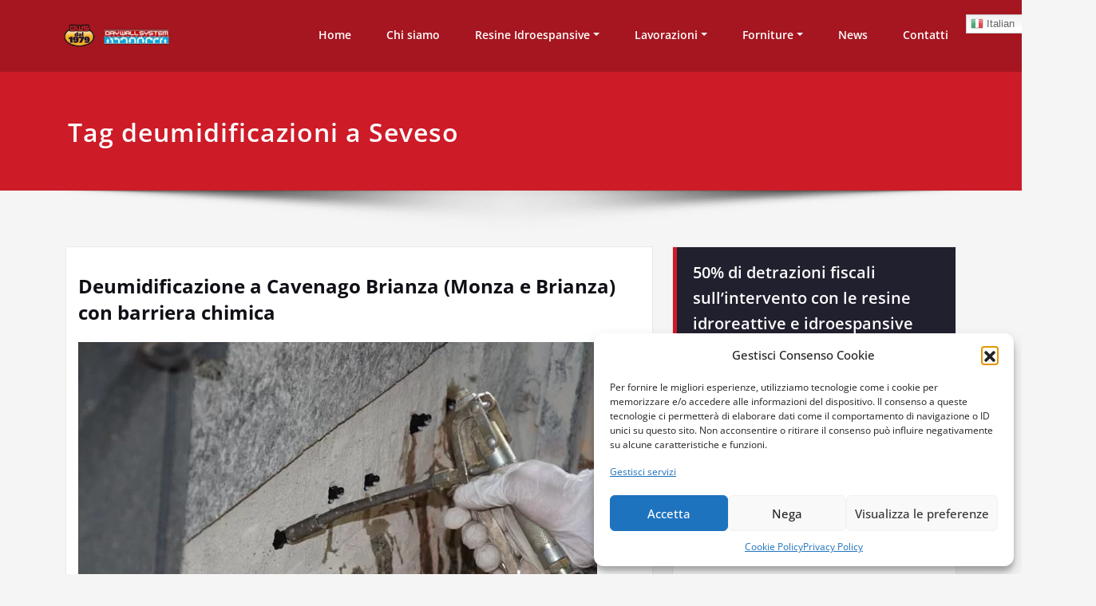

--- FILE ---
content_type: text/html; charset=UTF-8
request_url: https://resineidroespansive.com/tag/deumidificazioni-a-seveso/
body_size: 18054
content:
<!DOCTYPE html>
<html lang="it-IT">
<head>	
	<meta charset="UTF-8">
    <meta name="viewport" content="width=device-width, initial-scale=1">
    <meta http-equiv="x-ua-compatible" content="ie=edge">
	
	

<meta name='robots' content='index, follow, max-image-preview:large, max-snippet:-1, max-video-preview:-1' />
	
	
	<!-- This site is optimized with the Yoast SEO plugin v26.1 - https://yoast.com/wordpress/plugins/seo/ -->
	<link media="all" href="https://resineidroespansive.com/wp-content/cache/autoptimize/css/autoptimize_5542939873e4194979349600513b1037.css" rel="stylesheet"><title>deumidificazioni a Seveso Archivi - Resine idroreattive e idroespansive</title>
	<link rel="canonical" href="https://resineidroespansive.com/tag/deumidificazioni-a-seveso/" />
	<meta property="og:locale" content="it_IT" />
	<meta property="og:type" content="article" />
	<meta property="og:title" content="deumidificazioni a Seveso Archivi - Resine idroreattive e idroespansive" />
	<meta property="og:url" content="https://resineidroespansive.com/tag/deumidificazioni-a-seveso/" />
	<meta property="og:site_name" content="Resine idroreattive e idroespansive" />
	<meta property="og:image" content="https://resineidroespansive.com/wp-content/uploads/2018/07/FOTO-COPERTINA-VERDE-VER2.jpg" />
	<meta property="og:image:width" content="1391" />
	<meta property="og:image:height" content="837" />
	<meta property="og:image:type" content="image/jpeg" />
	<meta name="twitter:card" content="summary_large_image" />
	<meta name="twitter:site" content="@DrySrl" />
	<script type="application/ld+json" class="yoast-schema-graph">{"@context":"https://schema.org","@graph":[{"@type":"CollectionPage","@id":"https://resineidroespansive.com/tag/deumidificazioni-a-seveso/","url":"https://resineidroespansive.com/tag/deumidificazioni-a-seveso/","name":"deumidificazioni a Seveso Archivi - Resine idroreattive e idroespansive","isPartOf":{"@id":"https://resineidroespansive.com/#website"},"primaryImageOfPage":{"@id":"https://resineidroespansive.com/tag/deumidificazioni-a-seveso/#primaryimage"},"image":{"@id":"https://resineidroespansive.com/tag/deumidificazioni-a-seveso/#primaryimage"},"thumbnailUrl":"https://resineidroespansive.com/wp-content/uploads/2020/06/Deumidificazione-a-Cavenago-Brianza-Monza-e-Brianza.jpg","breadcrumb":{"@id":"https://resineidroespansive.com/tag/deumidificazioni-a-seveso/#breadcrumb"},"inLanguage":"it-IT"},{"@type":"ImageObject","inLanguage":"it-IT","@id":"https://resineidroespansive.com/tag/deumidificazioni-a-seveso/#primaryimage","url":"https://resineidroespansive.com/wp-content/uploads/2020/06/Deumidificazione-a-Cavenago-Brianza-Monza-e-Brianza.jpg","contentUrl":"https://resineidroespansive.com/wp-content/uploads/2020/06/Deumidificazione-a-Cavenago-Brianza-Monza-e-Brianza.jpg","width":650,"height":392,"caption":"Deumidificazione a Cavenago Brianza - Monza e Brianza"},{"@type":"BreadcrumbList","@id":"https://resineidroespansive.com/tag/deumidificazioni-a-seveso/#breadcrumb","itemListElement":[{"@type":"ListItem","position":1,"name":"Home","item":"https://resineidroespansive.com/"},{"@type":"ListItem","position":2,"name":"deumidificazioni a Seveso"}]},{"@type":"WebSite","@id":"https://resineidroespansive.com/#website","url":"https://resineidroespansive.com/","name":"Resine idroreattive e idroespansive","description":"Interventi a Milano, provincia e in tutta la Lombardia","publisher":{"@id":"https://resineidroespansive.com/#organization"},"alternateName":"Iniezioni per impermeabilizzare","potentialAction":[{"@type":"SearchAction","target":{"@type":"EntryPoint","urlTemplate":"https://resineidroespansive.com/?s={search_term_string}"},"query-input":{"@type":"PropertyValueSpecification","valueRequired":true,"valueName":"search_term_string"}}],"inLanguage":"it-IT"},{"@type":"Organization","@id":"https://resineidroespansive.com/#organization","name":"Dws Srl - Drywallsystem Lombardia (Filiale MIlano)","alternateName":"Dry Wall System","url":"https://resineidroespansive.com/","logo":{"@type":"ImageObject","inLanguage":"it-IT","@id":"https://resineidroespansive.com/#/schema/logo/image/","url":"https://resineidroespansive.com/wp-content/uploads/2023/03/LOGO-IN-ALTA-bassa.png","contentUrl":"https://resineidroespansive.com/wp-content/uploads/2023/03/LOGO-IN-ALTA-bassa.png","width":350,"height":83,"caption":"Dws Srl - Drywallsystem Lombardia (Filiale MIlano)"},"image":{"@id":"https://resineidroespansive.com/#/schema/logo/image/"},"sameAs":["https://www.facebook.com/drywallsystem1979","https://x.com/DrySrl","https://www.linkedin.com/company/dry-wall-system-srl/","https://www.youtube.com/channel/UCmNfkpRYxEQh-X6d00UG2sw","https://www.instagram.com/dry_wall_system/","https://www.tiktok.com/@drywallsystem"]}]}</script>
	<!-- / Yoast SEO plugin. -->


<link rel="alternate" type="application/rss+xml" title="Resine idroreattive e idroespansive &raquo; Feed" href="https://resineidroespansive.com/feed/" />
<link rel="alternate" type="application/rss+xml" title="Resine idroreattive e idroespansive &raquo; deumidificazioni a Seveso Feed del tag" href="https://resineidroespansive.com/tag/deumidificazioni-a-seveso/feed/" />
		<!-- This site uses the Google Analytics by ExactMetrics plugin v8.8.0 - Using Analytics tracking - https://www.exactmetrics.com/ -->
							<script data-service="google-analytics" data-category="statistics" data-cmplz-src="//www.googletagmanager.com/gtag/js?id=G-N1C98S7QZJ"  data-cfasync="false" data-wpfc-render="false" type="text/plain" async></script>
			<script data-cfasync="false" data-wpfc-render="false" type="text/javascript">
				var em_version = '8.8.0';
				var em_track_user = true;
				var em_no_track_reason = '';
								var ExactMetricsDefaultLocations = {"page_location":"https:\/\/resineidroespansive.com\/tag\/deumidificazioni-a-seveso\/"};
								if ( typeof ExactMetricsPrivacyGuardFilter === 'function' ) {
					var ExactMetricsLocations = (typeof ExactMetricsExcludeQuery === 'object') ? ExactMetricsPrivacyGuardFilter( ExactMetricsExcludeQuery ) : ExactMetricsPrivacyGuardFilter( ExactMetricsDefaultLocations );
				} else {
					var ExactMetricsLocations = (typeof ExactMetricsExcludeQuery === 'object') ? ExactMetricsExcludeQuery : ExactMetricsDefaultLocations;
				}

								var disableStrs = [
										'ga-disable-G-N1C98S7QZJ',
									];

				/* Function to detect opted out users */
				function __gtagTrackerIsOptedOut() {
					for (var index = 0; index < disableStrs.length; index++) {
						if (document.cookie.indexOf(disableStrs[index] + '=true') > -1) {
							return true;
						}
					}

					return false;
				}

				/* Disable tracking if the opt-out cookie exists. */
				if (__gtagTrackerIsOptedOut()) {
					for (var index = 0; index < disableStrs.length; index++) {
						window[disableStrs[index]] = true;
					}
				}

				/* Opt-out function */
				function __gtagTrackerOptout() {
					for (var index = 0; index < disableStrs.length; index++) {
						document.cookie = disableStrs[index] + '=true; expires=Thu, 31 Dec 2099 23:59:59 UTC; path=/';
						window[disableStrs[index]] = true;
					}
				}

				if ('undefined' === typeof gaOptout) {
					function gaOptout() {
						__gtagTrackerOptout();
					}
				}
								window.dataLayer = window.dataLayer || [];

				window.ExactMetricsDualTracker = {
					helpers: {},
					trackers: {},
				};
				if (em_track_user) {
					function __gtagDataLayer() {
						dataLayer.push(arguments);
					}

					function __gtagTracker(type, name, parameters) {
						if (!parameters) {
							parameters = {};
						}

						if (parameters.send_to) {
							__gtagDataLayer.apply(null, arguments);
							return;
						}

						if (type === 'event') {
														parameters.send_to = exactmetrics_frontend.v4_id;
							var hookName = name;
							if (typeof parameters['event_category'] !== 'undefined') {
								hookName = parameters['event_category'] + ':' + name;
							}

							if (typeof ExactMetricsDualTracker.trackers[hookName] !== 'undefined') {
								ExactMetricsDualTracker.trackers[hookName](parameters);
							} else {
								__gtagDataLayer('event', name, parameters);
							}
							
						} else {
							__gtagDataLayer.apply(null, arguments);
						}
					}

					__gtagTracker('js', new Date());
					__gtagTracker('set', {
						'developer_id.dNDMyYj': true,
											});
					if ( ExactMetricsLocations.page_location ) {
						__gtagTracker('set', ExactMetricsLocations);
					}
										__gtagTracker('config', 'G-N1C98S7QZJ', {"forceSSL":"true","anonymize_ip":"true"} );
										window.gtag = __gtagTracker;										(function () {
						/* https://developers.google.com/analytics/devguides/collection/analyticsjs/ */
						/* ga and __gaTracker compatibility shim. */
						var noopfn = function () {
							return null;
						};
						var newtracker = function () {
							return new Tracker();
						};
						var Tracker = function () {
							return null;
						};
						var p = Tracker.prototype;
						p.get = noopfn;
						p.set = noopfn;
						p.send = function () {
							var args = Array.prototype.slice.call(arguments);
							args.unshift('send');
							__gaTracker.apply(null, args);
						};
						var __gaTracker = function () {
							var len = arguments.length;
							if (len === 0) {
								return;
							}
							var f = arguments[len - 1];
							if (typeof f !== 'object' || f === null || typeof f.hitCallback !== 'function') {
								if ('send' === arguments[0]) {
									var hitConverted, hitObject = false, action;
									if ('event' === arguments[1]) {
										if ('undefined' !== typeof arguments[3]) {
											hitObject = {
												'eventAction': arguments[3],
												'eventCategory': arguments[2],
												'eventLabel': arguments[4],
												'value': arguments[5] ? arguments[5] : 1,
											}
										}
									}
									if ('pageview' === arguments[1]) {
										if ('undefined' !== typeof arguments[2]) {
											hitObject = {
												'eventAction': 'page_view',
												'page_path': arguments[2],
											}
										}
									}
									if (typeof arguments[2] === 'object') {
										hitObject = arguments[2];
									}
									if (typeof arguments[5] === 'object') {
										Object.assign(hitObject, arguments[5]);
									}
									if ('undefined' !== typeof arguments[1].hitType) {
										hitObject = arguments[1];
										if ('pageview' === hitObject.hitType) {
											hitObject.eventAction = 'page_view';
										}
									}
									if (hitObject) {
										action = 'timing' === arguments[1].hitType ? 'timing_complete' : hitObject.eventAction;
										hitConverted = mapArgs(hitObject);
										__gtagTracker('event', action, hitConverted);
									}
								}
								return;
							}

							function mapArgs(args) {
								var arg, hit = {};
								var gaMap = {
									'eventCategory': 'event_category',
									'eventAction': 'event_action',
									'eventLabel': 'event_label',
									'eventValue': 'event_value',
									'nonInteraction': 'non_interaction',
									'timingCategory': 'event_category',
									'timingVar': 'name',
									'timingValue': 'value',
									'timingLabel': 'event_label',
									'page': 'page_path',
									'location': 'page_location',
									'title': 'page_title',
									'referrer' : 'page_referrer',
								};
								for (arg in args) {
																		if (!(!args.hasOwnProperty(arg) || !gaMap.hasOwnProperty(arg))) {
										hit[gaMap[arg]] = args[arg];
									} else {
										hit[arg] = args[arg];
									}
								}
								return hit;
							}

							try {
								f.hitCallback();
							} catch (ex) {
							}
						};
						__gaTracker.create = newtracker;
						__gaTracker.getByName = newtracker;
						__gaTracker.getAll = function () {
							return [];
						};
						__gaTracker.remove = noopfn;
						__gaTracker.loaded = true;
						window['__gaTracker'] = __gaTracker;
					})();
									} else {
										console.log("");
					(function () {
						function __gtagTracker() {
							return null;
						}

						window['__gtagTracker'] = __gtagTracker;
						window['gtag'] = __gtagTracker;
					})();
									}
			</script>
			
							<!-- / Google Analytics by ExactMetrics -->
		<script type="text/javascript">
/* <![CDATA[ */
window._wpemojiSettings = {"baseUrl":"https:\/\/s.w.org\/images\/core\/emoji\/16.0.1\/72x72\/","ext":".png","svgUrl":"https:\/\/s.w.org\/images\/core\/emoji\/16.0.1\/svg\/","svgExt":".svg","source":{"concatemoji":"https:\/\/resineidroespansive.com\/wp-includes\/js\/wp-emoji-release.min.js?ver=6.8.3"}};
/*! This file is auto-generated */
!function(s,n){var o,i,e;function c(e){try{var t={supportTests:e,timestamp:(new Date).valueOf()};sessionStorage.setItem(o,JSON.stringify(t))}catch(e){}}function p(e,t,n){e.clearRect(0,0,e.canvas.width,e.canvas.height),e.fillText(t,0,0);var t=new Uint32Array(e.getImageData(0,0,e.canvas.width,e.canvas.height).data),a=(e.clearRect(0,0,e.canvas.width,e.canvas.height),e.fillText(n,0,0),new Uint32Array(e.getImageData(0,0,e.canvas.width,e.canvas.height).data));return t.every(function(e,t){return e===a[t]})}function u(e,t){e.clearRect(0,0,e.canvas.width,e.canvas.height),e.fillText(t,0,0);for(var n=e.getImageData(16,16,1,1),a=0;a<n.data.length;a++)if(0!==n.data[a])return!1;return!0}function f(e,t,n,a){switch(t){case"flag":return n(e,"\ud83c\udff3\ufe0f\u200d\u26a7\ufe0f","\ud83c\udff3\ufe0f\u200b\u26a7\ufe0f")?!1:!n(e,"\ud83c\udde8\ud83c\uddf6","\ud83c\udde8\u200b\ud83c\uddf6")&&!n(e,"\ud83c\udff4\udb40\udc67\udb40\udc62\udb40\udc65\udb40\udc6e\udb40\udc67\udb40\udc7f","\ud83c\udff4\u200b\udb40\udc67\u200b\udb40\udc62\u200b\udb40\udc65\u200b\udb40\udc6e\u200b\udb40\udc67\u200b\udb40\udc7f");case"emoji":return!a(e,"\ud83e\udedf")}return!1}function g(e,t,n,a){var r="undefined"!=typeof WorkerGlobalScope&&self instanceof WorkerGlobalScope?new OffscreenCanvas(300,150):s.createElement("canvas"),o=r.getContext("2d",{willReadFrequently:!0}),i=(o.textBaseline="top",o.font="600 32px Arial",{});return e.forEach(function(e){i[e]=t(o,e,n,a)}),i}function t(e){var t=s.createElement("script");t.src=e,t.defer=!0,s.head.appendChild(t)}"undefined"!=typeof Promise&&(o="wpEmojiSettingsSupports",i=["flag","emoji"],n.supports={everything:!0,everythingExceptFlag:!0},e=new Promise(function(e){s.addEventListener("DOMContentLoaded",e,{once:!0})}),new Promise(function(t){var n=function(){try{var e=JSON.parse(sessionStorage.getItem(o));if("object"==typeof e&&"number"==typeof e.timestamp&&(new Date).valueOf()<e.timestamp+604800&&"object"==typeof e.supportTests)return e.supportTests}catch(e){}return null}();if(!n){if("undefined"!=typeof Worker&&"undefined"!=typeof OffscreenCanvas&&"undefined"!=typeof URL&&URL.createObjectURL&&"undefined"!=typeof Blob)try{var e="postMessage("+g.toString()+"("+[JSON.stringify(i),f.toString(),p.toString(),u.toString()].join(",")+"));",a=new Blob([e],{type:"text/javascript"}),r=new Worker(URL.createObjectURL(a),{name:"wpTestEmojiSupports"});return void(r.onmessage=function(e){c(n=e.data),r.terminate(),t(n)})}catch(e){}c(n=g(i,f,p,u))}t(n)}).then(function(e){for(var t in e)n.supports[t]=e[t],n.supports.everything=n.supports.everything&&n.supports[t],"flag"!==t&&(n.supports.everythingExceptFlag=n.supports.everythingExceptFlag&&n.supports[t]);n.supports.everythingExceptFlag=n.supports.everythingExceptFlag&&!n.supports.flag,n.DOMReady=!1,n.readyCallback=function(){n.DOMReady=!0}}).then(function(){return e}).then(function(){var e;n.supports.everything||(n.readyCallback(),(e=n.source||{}).concatemoji?t(e.concatemoji):e.wpemoji&&e.twemoji&&(t(e.twemoji),t(e.wpemoji)))}))}((window,document),window._wpemojiSettings);
/* ]]> */
</script>


















<link rel='stylesheet' id='dashicons-css' href='https://resineidroespansive.com/wp-includes/css/dashicons.min.css?ver=6.8.3' type='text/css' media='all' />





<link rel='preload' as='font'  id='wpzoom-social-icons-font-academicons-woff2-css' href='https://resineidroespansive.com/wp-content/plugins/social-icons-widget-by-wpzoom/assets/font/academicons.woff2?v=1.9.2'  type='font/woff2' crossorigin />
<link rel='preload' as='font'  id='wpzoom-social-icons-font-fontawesome-3-woff2-css' href='https://resineidroespansive.com/wp-content/plugins/social-icons-widget-by-wpzoom/assets/font/fontawesome-webfont.woff2?v=4.7.0'  type='font/woff2' crossorigin />
<link rel='preload' as='font'  id='wpzoom-social-icons-font-genericons-woff-css' href='https://resineidroespansive.com/wp-content/plugins/social-icons-widget-by-wpzoom/assets/font/Genericons.woff'  type='font/woff' crossorigin />
<link rel='preload' as='font'  id='wpzoom-social-icons-font-socicon-woff2-css' href='https://resineidroespansive.com/wp-content/plugins/social-icons-widget-by-wpzoom/assets/font/socicon.woff2?v=4.5.1'  type='font/woff2' crossorigin />

<script data-cfasync="false" data-wpfc-render="false" type="text/javascript" id='exactmetrics-frontend-script-js-extra'>/* <![CDATA[ */
var exactmetrics_frontend = {"js_events_tracking":"true","download_extensions":"zip,mp3,mpeg,pdf,docx,pptx,xlsx,rar","inbound_paths":"[{\"path\":\"\\\/go\\\/\",\"label\":\"affiliate\"},{\"path\":\"\\\/recommend\\\/\",\"label\":\"affiliate\"}]","home_url":"https:\/\/resineidroespansive.com","hash_tracking":"false","v4_id":"G-N1C98S7QZJ"};/* ]]> */
</script>
<script type="text/javascript" src="https://resineidroespansive.com/wp-includes/js/jquery/jquery.min.js?ver=3.7.1" id="jquery-core-js"></script>


<script type="text/javascript" id="spicepress-menu-js-js-extra">
/* <![CDATA[ */
var breakpoint_settings = {"menu_breakpoint":"200"};
/* ]]> */
</script>


<link rel="https://api.w.org/" href="https://resineidroespansive.com/wp-json/" /><link rel="alternate" title="JSON" type="application/json" href="https://resineidroespansive.com/wp-json/wp/v2/tags/1038" /><link rel="EditURI" type="application/rsd+xml" title="RSD" href="https://resineidroespansive.com/xmlrpc.php?rsd" />
		<!-- Custom Logo: hide header text -->
		
		<script type="text/javascript">
(function(url){
	if(/(?:Chrome\/26\.0\.1410\.63 Safari\/537\.31|WordfenceTestMonBot)/.test(navigator.userAgent)){ return; }
	var addEvent = function(evt, handler) {
		if (window.addEventListener) {
			document.addEventListener(evt, handler, false);
		} else if (window.attachEvent) {
			document.attachEvent('on' + evt, handler);
		}
	};
	var removeEvent = function(evt, handler) {
		if (window.removeEventListener) {
			document.removeEventListener(evt, handler, false);
		} else if (window.detachEvent) {
			document.detachEvent('on' + evt, handler);
		}
	};
	var evts = 'contextmenu dblclick drag dragend dragenter dragleave dragover dragstart drop keydown keypress keyup mousedown mousemove mouseout mouseover mouseup mousewheel scroll'.split(' ');
	var logHuman = function() {
		if (window.wfLogHumanRan) { return; }
		window.wfLogHumanRan = true;
		var wfscr = document.createElement('script');
		wfscr.type = 'text/javascript';
		wfscr.async = true;
		wfscr.src = url + '&r=' + Math.random();
		(document.getElementsByTagName('head')[0]||document.getElementsByTagName('body')[0]).appendChild(wfscr);
		for (var i = 0; i < evts.length; i++) {
			removeEvent(evts[i], logHuman);
		}
	};
	for (var i = 0; i < evts.length; i++) {
		addEvent(evts[i], logHuman);
	}
})('//resineidroespansive.com/?wordfence_lh=1&hid=538A46D8596286DA84CF76082FBEE142');
</script>			
<meta name="generator" content="Elementor 3.32.4; features: additional_custom_breakpoints; settings: css_print_method-external, google_font-enabled, font_display-auto">
			
			<link rel="icon" href="https://resineidroespansive.com/wp-content/uploads/2018/07/cropped-LOGO-32x32.jpg" sizes="32x32" />
<link rel="icon" href="https://resineidroespansive.com/wp-content/uploads/2018/07/cropped-LOGO-192x192.jpg" sizes="192x192" />
<link rel="apple-touch-icon" href="https://resineidroespansive.com/wp-content/uploads/2018/07/cropped-LOGO-180x180.jpg" />
<meta name="msapplication-TileImage" content="https://resineidroespansive.com/wp-content/uploads/2018/07/cropped-LOGO-270x270.jpg" />
</head>
<body data-cmplz=2 class="archive tag tag-deumidificazioni-a-seveso tag-1038 wp-custom-logo wp-theme-spicepress wp-child-theme-certify wide certify elementor-default elementor-kit-1015" >
<div id="wrapper">
	<a class="skip-link spicepress-screen-reader" href="#content">Skip to content</a>
<header class="header-overlapped">
<nav class="navbar-overlapped navbar navbar-custom navbar-expand-lg navigation" role="navigation">
	<div class="container-fluid p-l-r-0">
			<!-- Brand and toggle get grouped for better mobile display -->
		<div class="navbar-header">
			<a href="https://resineidroespansive.com/" class="navbar-brand " rel="home"><img width="210" height="46" src="https://resineidroespansive.com/wp-content/uploads/2018/07/cropped-LOGHI-2.png" class="custom-logo" alt="Resine idroreattive e idroespansive" decoding="async" /></a>			<div class="site-branding-text">
				<h1 class="site-title"><a href="https://resineidroespansive.com/" rel="home">Resine idroreattive e idroespansive</a></h1>
									<p class="site-description">Interventi a Milano, provincia e in tutta la Lombardia</p>
							</div>
			<button class="navbar-toggler" type="button" data-bs-toggle="collapse" data-bs-target="#custom-collapse" aria-controls="navbarSupportedContent" aria-expanded="false" aria-label="Toggle navigation">
                 <span class="navbar-toggler-icon"></span>
            </button>
		</div>
		
		
	
		<!-- Collect the nav links, forms, and other content for toggling -->
		
		<div class="collapse navbar-collapse" id="custom-collapse">
						<ul id="menu-home" class="nav navbar-nav navbar-right"><li id="menu-item-10" class="menu-item menu-item-type-custom menu-item-object-custom menu-item-home menu-item-10"><a href="https://resineidroespansive.com">Home</a></li>
<li id="menu-item-38" class="menu-item menu-item-type-post_type menu-item-object-page menu-item-38"><a href="https://resineidroespansive.com/about/">Chi siamo</a></li>
<li id="menu-item-101" class="menu-item menu-item-type-post_type menu-item-object-page menu-item-has-children menu-item-101"><a href="https://resineidroespansive.com/resine/">Resine Idroespansive<b class="caret"></b></a>
<ul class="dropdown-menu">
	<li id="menu-item-105" class="menu-item menu-item-type-post_type menu-item-object-page menu-item-105"><a href="https://resineidroespansive.com/dfs-5000-green/">DFS 5000 GREEN</a></li>
	<li id="menu-item-582" class="menu-item menu-item-type-post_type menu-item-object-page menu-item-582"><a href="https://resineidroespansive.com/kat-5000-green-catalizzatore-per-resina-poliuretanica-idroespansiva/">KAT 5000 GREEN</a></li>
	<li id="menu-item-108" class="menu-item menu-item-type-post_type menu-item-object-page menu-item-108"><a href="https://resineidroespansive.com/dfs-330-lv/">DFS 330 LV</a></li>
	<li id="menu-item-1168" class="menu-item menu-item-type-post_type menu-item-object-page menu-item-1168"><a href="https://resineidroespansive.com/dws-5000-superflex/">Dws 5000 Superflex</a></li>
</ul>
</li>
<li id="menu-item-46" class="menu-item menu-item-type-post_type menu-item-object-page menu-item-has-children menu-item-46"><a href="https://resineidroespansive.com/lavorazioni/">Lavorazioni<b class="caret"></b></a>
<ul class="dropdown-menu">
	<li id="menu-item-1301" class="menu-item menu-item-type-post_type menu-item-object-page menu-item-1301"><a href="https://resineidroespansive.com/installazione-del-vmc-ventilazione-meccanica-controllata-con-recupero-di-calore/">VMC (ventilazione meccanica controllata con recupero di calore)</a></li>
	<li id="menu-item-1246" class="menu-item menu-item-type-post_type menu-item-object-page menu-item-1246"><a href="https://resineidroespansive.com/ricerca-perdite-dacqua-con-termografia-e-gas-tracciante/">Ricerca perdite d’acqua con termografia e gas tracciante</a></li>
	<li id="menu-item-374" class="menu-item menu-item-type-post_type menu-item-object-page menu-item-374"><a href="https://resineidroespansive.com/deumidificazione-muri/">Deumidificazione muri</a></li>
	<li id="menu-item-381" class="menu-item menu-item-type-post_type menu-item-object-page menu-item-381"><a href="https://resineidroespansive.com/impermeabilizzazioni-superfici/">Impermeabilizzazioni superfici</a></li>
	<li id="menu-item-385" class="menu-item menu-item-type-post_type menu-item-object-page menu-item-385"><a href="https://resineidroespansive.com/manutenzione-coperture-tetto/">Manutenzione coperture (tetto)</a></li>
	<li id="menu-item-387" class="menu-item menu-item-type-post_type menu-item-object-page menu-item-387"><a href="https://resineidroespansive.com/drone/">Drone</a></li>
	<li id="menu-item-635" class="menu-item menu-item-type-post_type menu-item-object-page menu-item-635"><a href="https://resineidroespansive.com/consolidamento-pali-eolici-torri-eoliche/">Consolidamento pali eolici (torri eoliche)</a></li>
</ul>
</li>
<li id="menu-item-237" class="menu-item menu-item-type-post_type menu-item-object-page menu-item-has-children menu-item-237"><a href="https://resineidroespansive.com/forniture-packer-pompe/">Forniture<b class="caret"></b></a>
<ul class="dropdown-menu">
	<li id="menu-item-267" class="menu-item menu-item-type-post_type menu-item-object-page menu-item-267"><a href="https://resineidroespansive.com/packer-per-iniezione/">Packer per Iniezione</a></li>
	<li id="menu-item-257" class="menu-item menu-item-type-post_type menu-item-object-page menu-item-257"><a href="https://resineidroespansive.com/pompe-per-iniezione-resine/">Pompe per Iniezione</a></li>
</ul>
</li>
<li id="menu-item-42" class="menu-item menu-item-type-post_type menu-item-object-page current_page_parent menu-item-42"><a href="https://resineidroespansive.com/blog-news/">News</a></li>
<li id="menu-item-44" class="menu-item menu-item-type-post_type menu-item-object-page menu-item-44"><a href="https://resineidroespansive.com/contatti/">Contatti</a></li>
<li style="position:relative;" class="menu-item menu-item-gtranslate"><div style="position:absolute;white-space:nowrap;" id="gtranslate_menu_wrapper_18908"></div></li></ul>				
		</div><!-- /.navbar-collapse -->
		<!-- /.navbar-collapse -->
	</div><!-- /.container-fluid -->
</nav>
</header>		<!-- Page Title Section -->
		<section class="page-title-section">
			<div class="overlay">
				<div class="container">
					<div class="row">
						<div class="col-md-6 col-sm-6">
						   <div class="page-title wow bounceInLeft animated" ata-wow-delay="0.4s"><h1>Tag deumidificazioni a Seveso</h1></div>						</div>
						<div class="col-md-6 col-sm-6">
						  						</div>
					</div>
				</div>
			</div>
		</section>
		<div class="page-seperate"></div>
		<!-- /Page Title Section -->

		<div class="clearfix"></div>
	<!-- Blog & Sidebar Section -->
<div id="content">
<section class="blog-section">
	<div class="container">
		<div class="row">	
			<!--Blog Section-->
			<div class="col-md-8 col-sm-7  col-xs-12">
									<article id="post-1028" class="post-1028 post type-post status-publish format-standard has-post-thumbnail hentry category-deumidificazione category-umidita tag-deumidificazione tag-deumidificazioni tag-deumidificazioni-a-bernareggio tag-deumidificazioni-a-biassono tag-deumidificazioni-a-bovisio-masciago-deumidificazioni-a-lentate-sul-seveso tag-deumidificazioni-a-brugherio tag-deumidificazioni-a-carate-brianza tag-deumidificazioni-a-cavenago-brianza tag-deumidificazioni-a-cesano-maderno tag-deumidificazioni-a-concorezzo tag-deumidificazioni-a-desio tag-deumidificazioni-a-giussano tag-deumidificazioni-a-limbiate tag-deumidificazioni-a-lissone tag-deumidificazioni-a-meda tag-deumidificazioni-a-monza-e-brianza tag-deumidificazioni-a-muggio tag-deumidificazioni-a-nova-milanese tag-deumidificazioni-a-seregno tag-deumidificazioni-a-seveso tag-deumidificazioni-a-varedo tag-deumidificazioni-a-villasanta tag-deumidificazioni-a-vimercate tag-deumidificazioni-ad-agrate-brianza-deumidificazioni-a-besana-in-brianza tag-deumidificazioni-ad-arcore tag-dry-wall-system tag-impermeabilizzazioni-a-bernareggio tag-impermeabilizzazioni-a-besana-in-brianza tag-impermeabilizzazioni-a-biassono tag-impermeabilizzazioni-a-bovisio-masciago tag-impermeabilizzazioni-a-brugherio tag-impermeabilizzazioni-a-carate-brianza tag-impermeabilizzazioni-a-cavenago-brianza tag-impermeabilizzazioni-a-cesano-maderno tag-impermeabilizzazioni-a-concorezzo tag-impermeabilizzazioni-a-desio tag-impermeabilizzazioni-a-giussano tag-impermeabilizzazioni-a-lentate-sul-seveso tag-impermeabilizzazioni-a-limbiate tag-impermeabilizzazioni-a-lissone tag-impermeabilizzazioni-a-meda tag-impermeabilizzazioni-a-monza-e-brianza tag-impermeabilizzazioni-a-muggio tag-impermeabilizzazioni-a-nova-milanese tag-impermeabilizzazioni-a-seregno tag-impermeabilizzazioni-a-seveso tag-impermeabilizzazioni-a-varedo tag-impermeabilizzazioni-a-villasanta tag-impermeabilizzazioni-a-vimercate tag-impermeabilizzazioni-ad-agrate-brianza tag-impermeabilizzazioni-ad-arcore tag-infiltrazione-dacqua tag-infiltrazioni-dacqua tag-interventi-di-deumidificazione tag-monza-e-brianza tag-umidita tag-umidita-ascendente tag-umidita-di-controspinta tag-umidita-di-risalita" data-wow-delay="0.4s">			
										<header class="entry-header">
						<h3 class="entry-title"><a href="https://resineidroespansive.com/deumidificazione-a-cavenago-brianza-monza-e-brianza/">Deumidificazione a Cavenago Brianza (Monza e Brianza) con barriera chimica</a></h3>					</header>				
					<figure class="post-thumbnail"><a class="post-thumbnail" href="https://resineidroespansive.com/deumidificazione-a-cavenago-brianza-monza-e-brianza/"><img fetchpriority="high" width="650" height="392" src="https://resineidroespansive.com/wp-content/uploads/2020/06/Deumidificazione-a-Cavenago-Brianza-Monza-e-Brianza.jpg" class="img-responsive wp-post-image" alt="Deumidificazione a Cavenago Brianza - Monza e Brianza" decoding="async" srcset="https://resineidroespansive.com/wp-content/uploads/2020/06/Deumidificazione-a-Cavenago-Brianza-Monza-e-Brianza.jpg 650w, https://resineidroespansive.com/wp-content/uploads/2020/06/Deumidificazione-a-Cavenago-Brianza-Monza-e-Brianza-300x181.jpg 300w" sizes="(max-width: 650px) 100vw, 650px" /></a></figure>					<div class="entry-content">
					
<p>La <strong>deumidificazione</strong> a <strong>Cavenago Brianza</strong>, in provincia di <strong>Monza e Brianza</strong>, rappresenta il nostro ultimo intervento in ordine di tempo.</p>



 <a href="https://resineidroespansive.com/deumidificazione-a-cavenago-brianza-monza-e-brianza/#more-1028" class="more-link">Leggi tutto</a>						
					</div>						
				</article>			</div>	
			<!--/Blog Section-->
			
<!--Sidebar Section-->
<div class="col-md-4 col-sm-5 col-xs-12">
	<div class="sidebar">
		<aside id="text-21" class="widget widget_text wow fadeInDown animated" data-wow-delay="0.4s"><div class="section-header wow fadeInDown animated" data-wow-delay="0.4s"><h3 class="widget-title">50% di detrazioni fiscali sull’intervento con le resine idroreattive e idroespansive</h3></div>			<div class="textwidget"><p><a href="https://resineidroespansive.com/detrazioni-fiscali-impermeabilizzazione/"><img decoding="async" class="size-medium wp-image-770 aligncenter" src="https://resineidroespansive.com/wp-content/uploads/2019/01/DETRAZIONI-FISCALI-300x241.png" alt="Detrazioni fiscali al 50%" width="300" height="241" srcset="https://resineidroespansive.com/wp-content/uploads/2019/01/DETRAZIONI-FISCALI-300x241.png 300w, https://resineidroespansive.com/wp-content/uploads/2019/01/DETRAZIONI-FISCALI.png 350w" sizes="(max-width: 300px) 100vw, 300px" /></a></p>
</div>
		</aside>
		<aside id="recent-posts-6" class="widget widget_recent_entries wow fadeInDown animated" data-wow-delay="0.4s">
		<div class="section-header wow fadeInDown animated" data-wow-delay="0.4s"><h3 class="widget-title">Articoli recenti</h3></div>
		<ul>
											<li>
					<a href="https://resineidroespansive.com/infitrazioni-nei-box-a-novara/">Come risolvere in modo definitivo le infiltrazioni nei box a Novara</a>
									</li>
											<li>
					<a href="https://resineidroespansive.com/perdita-box-a-varese-come-bloccare-lacqua/">Perdita box a Varese: come bloccare l’acqua in maniera definitiva con le poliuretaniche</a>
									</li>
											<li>
					<a href="https://resineidroespansive.com/infiltrazioni-autorimessa-intervento-di-risanamento-con-schiume/">Infiltrazioni autorimessa: intervento di risanamento con schiume poliuretaniche</a>
									</li>
											<li>
					<a href="https://resineidroespansive.com/iniezioni-di-resina-per-fermare-le-infiltrazioni-di-acqua/">Iniezioni di resina per fermare le infiltrazioni di acqua in una taverna</a>
									</li>
											<li>
					<a href="https://resineidroespansive.com/umidita-di-risalita-a-brescia/">Risanamento umidità di risalita a Brescia con la barriera chimica (taglio chimico)</a>
									</li>
					</ul>

		</aside><aside id="media_video-4" class="widget widget_media_video wow fadeInDown animated" data-wow-delay="0.4s"><div class="section-header wow fadeInDown animated" data-wow-delay="0.4s"><h3 class="widget-title">Impermeabilizzazione solaio in laterocemento</h3></div><div style="width:100%;" class="wp-video"><!--[if lt IE 9]><script>document.createElement('video');</script><![endif]-->
<video class="wp-video-shortcode" id="video-1028-1" preload="metadata" controls="controls"><source type="video/youtube" src="https://www.youtube.com/watch?v=VrbEuUbdZwM&#038;t=8s&#038;_=1" /><a href="https://www.youtube.com/watch?v=VrbEuUbdZwM&#038;t=8s">https://www.youtube.com/watch?v=VrbEuUbdZwM&#038;t=8s</a></video></div></aside><aside id="media_video-5" class="widget widget_media_video wow fadeInDown animated" data-wow-delay="0.4s"><div class="section-header wow fadeInDown animated" data-wow-delay="0.4s"><h3 class="widget-title">Impermeabilizzazione lastre predalles di box (garage)</h3></div><div style="width:100%;" class="wp-video"><video class="wp-video-shortcode" id="video-1028-2" preload="metadata" controls="controls"><source type="video/youtube" src="https://www.youtube.com/watch?v=Iq-Hcljl7Ps&#038;t=19s&#038;_=2" /><a href="https://www.youtube.com/watch?v=Iq-Hcljl7Ps&#038;t=19s">https://www.youtube.com/watch?v=Iq-Hcljl7Ps&#038;t=19s</a></video></div></aside><aside id="media_video-6" class="widget widget_media_video wow fadeInDown animated" data-wow-delay="0.4s"><div class="section-header wow fadeInDown animated" data-wow-delay="0.4s"><h3 class="widget-title">Resine idroreattive e idroespansive: reazione acqua</h3></div><div style="width:100%;" class="wp-video"><video class="wp-video-shortcode" id="video-1028-3" preload="metadata" controls="controls"><source type="video/youtube" src="https://www.youtube.com/watch?v=3BQ0JWtndgY&#038;_=3" /><a href="https://www.youtube.com/watch?v=3BQ0JWtndgY">https://www.youtube.com/watch?v=3BQ0JWtndgY</a></video></div></aside><aside id="media_video-7" class="widget widget_media_video wow fadeInDown animated" data-wow-delay="0.4s"><div class="section-header wow fadeInDown animated" data-wow-delay="0.4s"><h3 class="widget-title">Soluzione alle infiltrazioni: ecco le resine idroespansive</h3></div><div style="width:100%;" class="wp-video"><video class="wp-video-shortcode" id="video-1028-4" preload="metadata" controls="controls"><source type="video/youtube" src="https://www.youtube.com/watch?v=X_gJDVirUFg&#038;_=4" /><a href="https://www.youtube.com/watch?v=X_gJDVirUFg">https://www.youtube.com/watch?v=X_gJDVirUFg</a></video></div></aside>	
	</div>
</div>	
<!--Sidebar Section-->
		</div>
	</div>
</section>
</div>
<!-- /Blog & Sidebar Section -->

<!-- Footer Section -->
	<footer class="site-footer">		
		<div class="container">
			
			   		
		<div class="row footer-sidebar">
						<div class="col-md-4">		
				<aside id="block-6" class="widget widget_block wow fadeInDown animated" data-wow-delay="0.4s">
<h2 class="wp-block-heading">Dws Srl - Drywallsystem Lombardia (Filiale Milano)</h2>
</aside><aside id="block-4" class="widget widget_block widget_text wow fadeInDown animated" data-wow-delay="0.4s">
<p>DWS SRL - DRY WALL SYSTEM<br>P. IVA &amp; C.F.12334260960 – Rea MI: 2655048</p>
</aside><aside id="block-5" class="widget widget_block widget_text wow fadeInDown animated" data-wow-delay="0.4s">
<p>Cap. Soc. 10.000 € Int. Versati. Immagini e testi sono di proprieta di Dws Srl.</p>
</aside><aside id="text-15" class="widget widget_text wow fadeInDown animated" data-wow-delay="0.4s">			<div class="textwidget"><p><strong><a href="https://resineidroespansive.com/privacy-policy/" target="_blank" rel="noopener">Privacy &#8211; Policy</a></strong></p>
<p><strong><a href="https://resineidroespansive.com/cookie-policy-ue/">Cookie &#8211; Policy</a></strong></p>
</div>
		</aside><aside id="block-50" class="widget widget_block wow fadeInDown animated" data-wow-delay="0.4s">
<div class="wp-block-buttons is-layout-flex wp-block-buttons-is-layout-flex">
<div class="wp-block-button is-style-outline is-style-outline--1"><a class="wp-block-button__link has-background wp-element-button" href="https://drywallsystem.com/wp-content/uploads/BROCHURE-2023.pdf" style="background-color:#d8d8d8">Scarica il catalogo aziendale</a></div>
</div>
</aside>			
			</div>
						
						<div class="col-md-4">		
				<aside id="search-5" class="widget widget_search wow fadeInDown animated" data-wow-delay="0.4s"><form method="get" id="searchform" class="search-form" action="https://resineidroespansive.com/">
		<label><input type="search" class="search-field" placeholder="Cerca qui" value="" name="s" id="s"/></label>
		<label><input type="submit" class="search-submit" value="Cerca"></label>
</form></aside><aside id="text-8" class="widget widget_text wow fadeInDown animated" data-wow-delay="0.4s">			<div class="textwidget"><p><a href="https://resineidroespansive.com/lavora-con-noi" target="_blank" rel="noopener"><strong>Lavora con noi</strong></a></p>
</div>
		</aside><aside id="text-11" class="widget widget_text wow fadeInDown animated" data-wow-delay="0.4s">			<div class="textwidget"><p><a href="https://resineidroespansive.com/link-utili/" target="_blank" rel="noopener"><strong>Link utili</strong></a></p>
</div>
		</aside><aside id="text-13" class="widget widget_text wow fadeInDown animated" data-wow-delay="0.4s">			<div class="textwidget"><p><strong><a href="https://resineidroespansive.com/copertura-territoriale/" target="_blank" rel="noopener">Copertura territoriale</a></strong></p>
</div>
		</aside><aside id="text-17" class="widget widget_text wow fadeInDown animated" data-wow-delay="0.4s">			<div class="textwidget"><p><strong><a href="http://www.drywallsystem.it/preventivo">Preventivo gratuito on-line</a></strong></p>
</div>
		</aside><aside id="text-19" class="widget widget_text wow fadeInDown animated" data-wow-delay="0.4s">			<div class="textwidget"><p><a href="https://resineidroespansive.com/detrazioni-fiscali-impermeabilizzazione/" target="_blank" rel="noopener"><strong>Detrazioni fiscali</strong></a></p>
</div>
		</aside>			
			</div>
						
						<div class="col-md-4">		
				<aside id="block-34" class="widget widget_block wow fadeInDown animated" data-wow-delay="0.4s">
<h2 class="wp-block-heading">Social Network resine idroespansive</h2>
</aside><aside id="block-27" class="widget widget_block wow fadeInDown animated" data-wow-delay="0.4s">
<ul class="wp-block-social-links is-layout-flex wp-block-social-links-is-layout-flex"><li class="wp-social-link wp-social-link-facebook  wp-block-social-link"><a href="https://www.facebook.com/drywallsystem1979/" class="wp-block-social-link-anchor"><svg width="24" height="24" viewBox="0 0 24 24" version="1.1" xmlns="http://www.w3.org/2000/svg" aria-hidden="true" focusable="false"><path d="M12 2C6.5 2 2 6.5 2 12c0 5 3.7 9.1 8.4 9.9v-7H7.9V12h2.5V9.8c0-2.5 1.5-3.9 3.8-3.9 1.1 0 2.2.2 2.2.2v2.5h-1.3c-1.2 0-1.6.8-1.6 1.6V12h2.8l-.4 2.9h-2.3v7C18.3 21.1 22 17 22 12c0-5.5-4.5-10-10-10z"></path></svg><span class="wp-block-social-link-label screen-reader-text">Facebook</span></a></li>

<li class="wp-social-link wp-social-link-youtube  wp-block-social-link"><a href="https://www.youtube.com/user/DRYwallSYSTEMsrl" class="wp-block-social-link-anchor"><svg width="24" height="24" viewBox="0 0 24 24" version="1.1" xmlns="http://www.w3.org/2000/svg" aria-hidden="true" focusable="false"><path d="M21.8,8.001c0,0-0.195-1.378-0.795-1.985c-0.76-0.797-1.613-0.801-2.004-0.847c-2.799-0.202-6.997-0.202-6.997-0.202 h-0.009c0,0-4.198,0-6.997,0.202C4.608,5.216,3.756,5.22,2.995,6.016C2.395,6.623,2.2,8.001,2.2,8.001S2,9.62,2,11.238v1.517 c0,1.618,0.2,3.237,0.2,3.237s0.195,1.378,0.795,1.985c0.761,0.797,1.76,0.771,2.205,0.855c1.6,0.153,6.8,0.201,6.8,0.201 s4.203-0.006,7.001-0.209c0.391-0.047,1.243-0.051,2.004-0.847c0.6-0.607,0.795-1.985,0.795-1.985s0.2-1.618,0.2-3.237v-1.517 C22,9.62,21.8,8.001,21.8,8.001z M9.935,14.594l-0.001-5.62l5.404,2.82L9.935,14.594z"></path></svg><span class="wp-block-social-link-label screen-reader-text">YouTube</span></a></li>

<li class="wp-social-link wp-social-link-twitter  wp-block-social-link"><a href="https://twitter.com/DrySrl" class="wp-block-social-link-anchor"><svg width="24" height="24" viewBox="0 0 24 24" version="1.1" xmlns="http://www.w3.org/2000/svg" aria-hidden="true" focusable="false"><path d="M22.23,5.924c-0.736,0.326-1.527,0.547-2.357,0.646c0.847-0.508,1.498-1.312,1.804-2.27 c-0.793,0.47-1.671,0.812-2.606,0.996C18.324,4.498,17.257,4,16.077,4c-2.266,0-4.103,1.837-4.103,4.103 c0,0.322,0.036,0.635,0.106,0.935C8.67,8.867,5.647,7.234,3.623,4.751C3.27,5.357,3.067,6.062,3.067,6.814 c0,1.424,0.724,2.679,1.825,3.415c-0.673-0.021-1.305-0.206-1.859-0.513c0,0.017,0,0.034,0,0.052c0,1.988,1.414,3.647,3.292,4.023 c-0.344,0.094-0.707,0.144-1.081,0.144c-0.264,0-0.521-0.026-0.772-0.074c0.522,1.63,2.038,2.816,3.833,2.85 c-1.404,1.1-3.174,1.756-5.096,1.756c-0.331,0-0.658-0.019-0.979-0.057c1.816,1.164,3.973,1.843,6.29,1.843 c7.547,0,11.675-6.252,11.675-11.675c0-0.178-0.004-0.355-0.012-0.531C20.985,7.47,21.68,6.747,22.23,5.924z"></path></svg><span class="wp-block-social-link-label screen-reader-text">Twitter</span></a></li>

<li class="wp-social-link wp-social-link-instagram  wp-block-social-link"><a href="https://www.instagram.com/dry_wall_system/" class="wp-block-social-link-anchor"><svg width="24" height="24" viewBox="0 0 24 24" version="1.1" xmlns="http://www.w3.org/2000/svg" aria-hidden="true" focusable="false"><path d="M12,4.622c2.403,0,2.688,0.009,3.637,0.052c0.877,0.04,1.354,0.187,1.671,0.31c0.42,0.163,0.72,0.358,1.035,0.673 c0.315,0.315,0.51,0.615,0.673,1.035c0.123,0.317,0.27,0.794,0.31,1.671c0.043,0.949,0.052,1.234,0.052,3.637 s-0.009,2.688-0.052,3.637c-0.04,0.877-0.187,1.354-0.31,1.671c-0.163,0.42-0.358,0.72-0.673,1.035 c-0.315,0.315-0.615,0.51-1.035,0.673c-0.317,0.123-0.794,0.27-1.671,0.31c-0.949,0.043-1.233,0.052-3.637,0.052 s-2.688-0.009-3.637-0.052c-0.877-0.04-1.354-0.187-1.671-0.31c-0.42-0.163-0.72-0.358-1.035-0.673 c-0.315-0.315-0.51-0.615-0.673-1.035c-0.123-0.317-0.27-0.794-0.31-1.671C4.631,14.688,4.622,14.403,4.622,12 s0.009-2.688,0.052-3.637c0.04-0.877,0.187-1.354,0.31-1.671c0.163-0.42,0.358-0.72,0.673-1.035 c0.315-0.315,0.615-0.51,1.035-0.673c0.317-0.123,0.794-0.27,1.671-0.31C9.312,4.631,9.597,4.622,12,4.622 M12,3 C9.556,3,9.249,3.01,8.289,3.054C7.331,3.098,6.677,3.25,6.105,3.472C5.513,3.702,5.011,4.01,4.511,4.511 c-0.5,0.5-0.808,1.002-1.038,1.594C3.25,6.677,3.098,7.331,3.054,8.289C3.01,9.249,3,9.556,3,12c0,2.444,0.01,2.751,0.054,3.711 c0.044,0.958,0.196,1.612,0.418,2.185c0.23,0.592,0.538,1.094,1.038,1.594c0.5,0.5,1.002,0.808,1.594,1.038 c0.572,0.222,1.227,0.375,2.185,0.418C9.249,20.99,9.556,21,12,21s2.751-0.01,3.711-0.054c0.958-0.044,1.612-0.196,2.185-0.418 c0.592-0.23,1.094-0.538,1.594-1.038c0.5-0.5,0.808-1.002,1.038-1.594c0.222-0.572,0.375-1.227,0.418-2.185 C20.99,14.751,21,14.444,21,12s-0.01-2.751-0.054-3.711c-0.044-0.958-0.196-1.612-0.418-2.185c-0.23-0.592-0.538-1.094-1.038-1.594 c-0.5-0.5-1.002-0.808-1.594-1.038c-0.572-0.222-1.227-0.375-2.185-0.418C14.751,3.01,14.444,3,12,3L12,3z M12,7.378 c-2.552,0-4.622,2.069-4.622,4.622S9.448,16.622,12,16.622s4.622-2.069,4.622-4.622S14.552,7.378,12,7.378z M12,15 c-1.657,0-3-1.343-3-3s1.343-3,3-3s3,1.343,3,3S13.657,15,12,15z M16.804,6.116c-0.596,0-1.08,0.484-1.08,1.08 s0.484,1.08,1.08,1.08c0.596,0,1.08-0.484,1.08-1.08S17.401,6.116,16.804,6.116z"></path></svg><span class="wp-block-social-link-label screen-reader-text">Instagram</span></a></li>

<li class="wp-social-link wp-social-link-linkedin  wp-block-social-link"><a href="https://www.linkedin.com/company/dry-wall-system-srl/" class="wp-block-social-link-anchor"><svg width="24" height="24" viewBox="0 0 24 24" version="1.1" xmlns="http://www.w3.org/2000/svg" aria-hidden="true" focusable="false"><path d="M19.7,3H4.3C3.582,3,3,3.582,3,4.3v15.4C3,20.418,3.582,21,4.3,21h15.4c0.718,0,1.3-0.582,1.3-1.3V4.3 C21,3.582,20.418,3,19.7,3z M8.339,18.338H5.667v-8.59h2.672V18.338z M7.004,8.574c-0.857,0-1.549-0.694-1.549-1.548 c0-0.855,0.691-1.548,1.549-1.548c0.854,0,1.547,0.694,1.547,1.548C8.551,7.881,7.858,8.574,7.004,8.574z M18.339,18.338h-2.669 v-4.177c0-0.996-0.017-2.278-1.387-2.278c-1.389,0-1.601,1.086-1.601,2.206v4.249h-2.667v-8.59h2.559v1.174h0.037 c0.356-0.675,1.227-1.387,2.526-1.387c2.703,0,3.203,1.779,3.203,4.092V18.338z"></path></svg><span class="wp-block-social-link-label screen-reader-text">LinkedIn</span></a></li>

<li class="wp-social-link wp-social-link-tiktok  wp-block-social-link"><a href="https://www.tiktok.com/@drywallsystem" class="wp-block-social-link-anchor"><svg width="24" height="24" viewBox="0 0 32 32" version="1.1" xmlns="http://www.w3.org/2000/svg" aria-hidden="true" focusable="false"><path d="M16.708 0.027c1.745-0.027 3.48-0.011 5.213-0.027 0.105 2.041 0.839 4.12 2.333 5.563 1.491 1.479 3.6 2.156 5.652 2.385v5.369c-1.923-0.063-3.855-0.463-5.6-1.291-0.76-0.344-1.468-0.787-2.161-1.24-0.009 3.896 0.016 7.787-0.025 11.667-0.104 1.864-0.719 3.719-1.803 5.255-1.744 2.557-4.771 4.224-7.88 4.276-1.907 0.109-3.812-0.411-5.437-1.369-2.693-1.588-4.588-4.495-4.864-7.615-0.032-0.667-0.043-1.333-0.016-1.984 0.24-2.537 1.495-4.964 3.443-6.615 2.208-1.923 5.301-2.839 8.197-2.297 0.027 1.975-0.052 3.948-0.052 5.923-1.323-0.428-2.869-0.308-4.025 0.495-0.844 0.547-1.485 1.385-1.819 2.333-0.276 0.676-0.197 1.427-0.181 2.145 0.317 2.188 2.421 4.027 4.667 3.828 1.489-0.016 2.916-0.88 3.692-2.145 0.251-0.443 0.532-0.896 0.547-1.417 0.131-2.385 0.079-4.76 0.095-7.145 0.011-5.375-0.016-10.735 0.025-16.093z" /></svg><span class="wp-block-social-link-label screen-reader-text">TikTok</span></a></li></ul>
</aside><aside id="block-32" class="widget widget_block widget_text wow fadeInDown animated" data-wow-delay="0.4s">
<p><strong>Filiale Milano</strong><br>Via Cerca 26/C, 20090, Settala (MI)<br>E-mail: <a href="mailto:lombardia@drywallsystem.com">lombardia@drywallsystem.com</a><br>Telefono: +39 02.2111.9258<br><br><strong>Sede legale</strong><br>via Mauro Macchi 8 20124 Milano<br><br><strong>Sede operativa</strong><br>Via Augusto D’Andrea, 15 (Zona Artigiana) 00048 Nettuno (Roma)</p>
</aside><aside id="block-33" class="widget widget_block widget_text wow fadeInDown animated" data-wow-delay="0.4s">
<p></p>
</aside>			
			</div>
					</div>
		
			
							<div class="row">
				<div class="col-md-12">
												<div class="site-info wow fadeIn animated" data-wow-delay="0.4s">
							<p>Copyright © 2020 Dry Wall System. All right reserved</p>						</div>
									</div>			
				</div>	
						
		</div>
	</footer>
<!-- /Footer Section -->
<div class="clearfix"></div>
</div><!--Close of wrapper-->
<!--Scroll To Top--> 
<a href="#" class="hc_scrollup"><i class="fa fa-chevron-up"></i></a>
<!--/Scroll To Top--> 
<script type="speculationrules">
{"prefetch":[{"source":"document","where":{"and":[{"href_matches":"\/*"},{"not":{"href_matches":["\/wp-*.php","\/wp-admin\/*","\/wp-content\/uploads\/*","\/wp-content\/*","\/wp-content\/plugins\/*","\/wp-content\/themes\/certify\/*","\/wp-content\/themes\/spicepress\/*","\/*\\?(.+)"]}},{"not":{"selector_matches":"a[rel~=\"nofollow\"]"}},{"not":{"selector_matches":".no-prefetch, .no-prefetch a"}}]},"eagerness":"conservative"}]}
</script>

<!-- Consent Management powered by Complianz | GDPR/CCPA Cookie Consent https://wordpress.org/plugins/complianz-gdpr -->
<div id="cmplz-cookiebanner-container"><div class="cmplz-cookiebanner cmplz-hidden banner-1 bottom-right-view-preferences optin cmplz-bottom-right cmplz-categories-type-view-preferences" aria-modal="true" data-nosnippet="true" role="dialog" aria-live="polite" aria-labelledby="cmplz-header-1-optin" aria-describedby="cmplz-message-1-optin">
	<div class="cmplz-header">
		<div class="cmplz-logo"></div>
		<div class="cmplz-title" id="cmplz-header-1-optin">Gestisci Consenso Cookie</div>
		<div class="cmplz-close" tabindex="0" role="button" aria-label="Chiudi la finestra di dialogo">
			<svg aria-hidden="true" focusable="false" data-prefix="fas" data-icon="times" class="svg-inline--fa fa-times fa-w-11" role="img" xmlns="http://www.w3.org/2000/svg" viewBox="0 0 352 512"><path fill="currentColor" d="M242.72 256l100.07-100.07c12.28-12.28 12.28-32.19 0-44.48l-22.24-22.24c-12.28-12.28-32.19-12.28-44.48 0L176 189.28 75.93 89.21c-12.28-12.28-32.19-12.28-44.48 0L9.21 111.45c-12.28 12.28-12.28 32.19 0 44.48L109.28 256 9.21 356.07c-12.28 12.28-12.28 32.19 0 44.48l22.24 22.24c12.28 12.28 32.2 12.28 44.48 0L176 322.72l100.07 100.07c12.28 12.28 32.2 12.28 44.48 0l22.24-22.24c12.28-12.28 12.28-32.19 0-44.48L242.72 256z"></path></svg>
		</div>
	</div>

	<div class="cmplz-divider cmplz-divider-header"></div>
	<div class="cmplz-body">
		<div class="cmplz-message" id="cmplz-message-1-optin">Per fornire le migliori esperienze, utilizziamo tecnologie come i cookie per memorizzare e/o accedere alle informazioni del dispositivo. Il consenso a queste tecnologie ci permetterà di elaborare dati come il comportamento di navigazione o ID unici su questo sito. Non acconsentire o ritirare il consenso può influire negativamente su alcune caratteristiche e funzioni.</div>
		<!-- categories start -->
		<div class="cmplz-categories">
			<details class="cmplz-category cmplz-functional" >
				<summary>
						<span class="cmplz-category-header">
							<span class="cmplz-category-title">Funzionale</span>
							<span class='cmplz-always-active'>
								<span class="cmplz-banner-checkbox">
									<input type="checkbox"
										   id="cmplz-functional-optin"
										   data-category="cmplz_functional"
										   class="cmplz-consent-checkbox cmplz-functional"
										   size="40"
										   value="1"/>
									<label class="cmplz-label" for="cmplz-functional-optin"><span class="screen-reader-text">Funzionale</span></label>
								</span>
								Sempre attivo							</span>
							<span class="cmplz-icon cmplz-open">
								<svg xmlns="http://www.w3.org/2000/svg" viewBox="0 0 448 512"  height="18" ><path d="M224 416c-8.188 0-16.38-3.125-22.62-9.375l-192-192c-12.5-12.5-12.5-32.75 0-45.25s32.75-12.5 45.25 0L224 338.8l169.4-169.4c12.5-12.5 32.75-12.5 45.25 0s12.5 32.75 0 45.25l-192 192C240.4 412.9 232.2 416 224 416z"/></svg>
							</span>
						</span>
				</summary>
				<div class="cmplz-description">
					<span class="cmplz-description-functional">L'archiviazione tecnica o l'accesso sono strettamente necessari al fine legittimo di consentire l'uso di un servizio specifico esplicitamente richiesto dall'abbonato o dall'utente, o al solo scopo di effettuare la trasmissione di una comunicazione su una rete di comunicazione elettronica.</span>
				</div>
			</details>

			<details class="cmplz-category cmplz-preferences" >
				<summary>
						<span class="cmplz-category-header">
							<span class="cmplz-category-title">Preferenze</span>
							<span class="cmplz-banner-checkbox">
								<input type="checkbox"
									   id="cmplz-preferences-optin"
									   data-category="cmplz_preferences"
									   class="cmplz-consent-checkbox cmplz-preferences"
									   size="40"
									   value="1"/>
								<label class="cmplz-label" for="cmplz-preferences-optin"><span class="screen-reader-text">Preferenze</span></label>
							</span>
							<span class="cmplz-icon cmplz-open">
								<svg xmlns="http://www.w3.org/2000/svg" viewBox="0 0 448 512"  height="18" ><path d="M224 416c-8.188 0-16.38-3.125-22.62-9.375l-192-192c-12.5-12.5-12.5-32.75 0-45.25s32.75-12.5 45.25 0L224 338.8l169.4-169.4c12.5-12.5 32.75-12.5 45.25 0s12.5 32.75 0 45.25l-192 192C240.4 412.9 232.2 416 224 416z"/></svg>
							</span>
						</span>
				</summary>
				<div class="cmplz-description">
					<span class="cmplz-description-preferences">L'archiviazione tecnica o l'accesso sono necessari per lo scopo legittimo di memorizzare le preferenze che non sono richieste dall'abbonato o dall'utente.</span>
				</div>
			</details>

			<details class="cmplz-category cmplz-statistics" >
				<summary>
						<span class="cmplz-category-header">
							<span class="cmplz-category-title">Statistiche</span>
							<span class="cmplz-banner-checkbox">
								<input type="checkbox"
									   id="cmplz-statistics-optin"
									   data-category="cmplz_statistics"
									   class="cmplz-consent-checkbox cmplz-statistics"
									   size="40"
									   value="1"/>
								<label class="cmplz-label" for="cmplz-statistics-optin"><span class="screen-reader-text">Statistiche</span></label>
							</span>
							<span class="cmplz-icon cmplz-open">
								<svg xmlns="http://www.w3.org/2000/svg" viewBox="0 0 448 512"  height="18" ><path d="M224 416c-8.188 0-16.38-3.125-22.62-9.375l-192-192c-12.5-12.5-12.5-32.75 0-45.25s32.75-12.5 45.25 0L224 338.8l169.4-169.4c12.5-12.5 32.75-12.5 45.25 0s12.5 32.75 0 45.25l-192 192C240.4 412.9 232.2 416 224 416z"/></svg>
							</span>
						</span>
				</summary>
				<div class="cmplz-description">
					<span class="cmplz-description-statistics">L'archiviazione tecnica o l'accesso che viene utilizzato esclusivamente per scopi statistici.</span>
					<span class="cmplz-description-statistics-anonymous">L'archiviazione tecnica o l'accesso che viene utilizzato esclusivamente per scopi statistici anonimi. Senza un mandato di comparizione, una conformità volontaria da parte del vostro Fornitore di Servizi Internet, o ulteriori registrazioni da parte di terzi, le informazioni memorizzate o recuperate per questo scopo da sole non possono di solito essere utilizzate per l'identificazione.</span>
				</div>
			</details>
			<details class="cmplz-category cmplz-marketing" >
				<summary>
						<span class="cmplz-category-header">
							<span class="cmplz-category-title">Marketing</span>
							<span class="cmplz-banner-checkbox">
								<input type="checkbox"
									   id="cmplz-marketing-optin"
									   data-category="cmplz_marketing"
									   class="cmplz-consent-checkbox cmplz-marketing"
									   size="40"
									   value="1"/>
								<label class="cmplz-label" for="cmplz-marketing-optin"><span class="screen-reader-text">Marketing</span></label>
							</span>
							<span class="cmplz-icon cmplz-open">
								<svg xmlns="http://www.w3.org/2000/svg" viewBox="0 0 448 512"  height="18" ><path d="M224 416c-8.188 0-16.38-3.125-22.62-9.375l-192-192c-12.5-12.5-12.5-32.75 0-45.25s32.75-12.5 45.25 0L224 338.8l169.4-169.4c12.5-12.5 32.75-12.5 45.25 0s12.5 32.75 0 45.25l-192 192C240.4 412.9 232.2 416 224 416z"/></svg>
							</span>
						</span>
				</summary>
				<div class="cmplz-description">
					<span class="cmplz-description-marketing">L'archiviazione tecnica o l'accesso sono necessari per creare profili di utenti per inviare pubblicità, o per tracciare l'utente su un sito web o su diversi siti web per scopi di marketing simili.</span>
				</div>
			</details>
		</div><!-- categories end -->
			</div>

	<div class="cmplz-links cmplz-information">
		<a class="cmplz-link cmplz-manage-options cookie-statement" href="#" data-relative_url="#cmplz-manage-consent-container">Gestisci opzioni</a>
		<a class="cmplz-link cmplz-manage-third-parties cookie-statement" href="#" data-relative_url="#cmplz-cookies-overview">Gestisci servizi</a>
		<a class="cmplz-link cmplz-manage-vendors tcf cookie-statement" href="#" data-relative_url="#cmplz-tcf-wrapper">Gestisci {vendor_count} fornitori</a>
		<a class="cmplz-link cmplz-external cmplz-read-more-purposes tcf" target="_blank" rel="noopener noreferrer nofollow" href="https://cookiedatabase.org/tcf/purposes/">Per saperne di più su questi scopi</a>
			</div>

	<div class="cmplz-divider cmplz-footer"></div>

	<div class="cmplz-buttons">
		<button class="cmplz-btn cmplz-accept">Accetta</button>
		<button class="cmplz-btn cmplz-deny">Nega</button>
		<button class="cmplz-btn cmplz-view-preferences">Visualizza le preferenze</button>
		<button class="cmplz-btn cmplz-save-preferences">Salva preferenze</button>
		<a class="cmplz-btn cmplz-manage-options tcf cookie-statement" href="#" data-relative_url="#cmplz-manage-consent-container">Visualizza le preferenze</a>
			</div>

	<div class="cmplz-links cmplz-documents">
		<a class="cmplz-link cookie-statement" href="#" data-relative_url="">{title}</a>
		<a class="cmplz-link privacy-statement" href="#" data-relative_url="">{title}</a>
		<a class="cmplz-link impressum" href="#" data-relative_url="">{title}</a>
			</div>

</div>
</div>
					<div id="cmplz-manage-consent" data-nosnippet="true"><button class="cmplz-btn cmplz-hidden cmplz-manage-consent manage-consent-1">Gestisci consenso</button>

</div>			<script>
				const lazyloadRunObserver = () => {
					const lazyloadBackgrounds = document.querySelectorAll( `.e-con.e-parent:not(.e-lazyloaded)` );
					const lazyloadBackgroundObserver = new IntersectionObserver( ( entries ) => {
						entries.forEach( ( entry ) => {
							if ( entry.isIntersecting ) {
								let lazyloadBackground = entry.target;
								if( lazyloadBackground ) {
									lazyloadBackground.classList.add( 'e-lazyloaded' );
								}
								lazyloadBackgroundObserver.unobserve( entry.target );
							}
						});
					}, { rootMargin: '200px 0px 200px 0px' } );
					lazyloadBackgrounds.forEach( ( lazyloadBackground ) => {
						lazyloadBackgroundObserver.observe( lazyloadBackground );
					} );
				};
				const events = [
					'DOMContentLoaded',
					'elementor/lazyload/observe',
				];
				events.forEach( ( event ) => {
					document.addEventListener( event, lazyloadRunObserver );
				} );
			</script>
			



<script type="text/javascript" id="cmplz-cookiebanner-js-extra">
/* <![CDATA[ */
var complianz = {"prefix":"cmplz_","user_banner_id":"1","set_cookies":[],"block_ajax_content":"","banner_version":"750","version":"7.4.2","store_consent":"","do_not_track_enabled":"","consenttype":"optin","region":"eu","geoip":"","dismiss_timeout":"","disable_cookiebanner":"","soft_cookiewall":"","dismiss_on_scroll":"","cookie_expiry":"365","url":"https:\/\/resineidroespansive.com\/wp-json\/complianz\/v1\/","locale":"lang=it&locale=it_IT","set_cookies_on_root":"","cookie_domain":"","current_policy_id":"25","cookie_path":"\/","categories":{"statistics":"statistiche","marketing":"marketing"},"tcf_active":"","placeholdertext":"<div class=\"cmplz-blocked-content-notice-body\">Fai clic su \"Accetto\" per abilitare {service}\u00a0<div class=\"cmplz-links\"><a href=\"#\" class=\"cmplz-link cookie-statement\">{title}<\/a><\/div><\/div><button class=\"cmplz-accept-service\">Accetto<\/button>","css_file":"https:\/\/resineidroespansive.com\/wp-content\/uploads\/complianz\/css\/banner-{banner_id}-{type}.css?v=750","page_links":{"eu":{"cookie-statement":{"title":"Cookie Policy ","url":"https:\/\/resineidroespansive.com\/cookie-policy-ue\/"},"privacy-statement":{"title":"Privacy Policy","url":"https:\/\/resineidroespansive.com\/privacy-policy\/"}}},"tm_categories":"","forceEnableStats":"","preview":"","clean_cookies":"1","aria_label":"Clicca questo pulsante per abilitare {service}"};
/* ]]> */
</script>

<script type="text/javascript" id="cmplz-cookiebanner-js-after">
/* <![CDATA[ */
    
		if ('undefined' != typeof window.jQuery) {
			jQuery(document).ready(function ($) {
				$(document).on('elementor/popup/show', () => {
					let rev_cats = cmplz_categories.reverse();
					for (let key in rev_cats) {
						if (rev_cats.hasOwnProperty(key)) {
							let category = cmplz_categories[key];
							if (cmplz_has_consent(category)) {
								document.querySelectorAll('[data-category="' + category + '"]').forEach(obj => {
									cmplz_remove_placeholder(obj);
								});
							}
						}
					}

					let services = cmplz_get_services_on_page();
					for (let key in services) {
						if (services.hasOwnProperty(key)) {
							let service = services[key].service;
							let category = services[key].category;
							if (cmplz_has_service_consent(service, category)) {
								document.querySelectorAll('[data-service="' + service + '"]').forEach(obj => {
									cmplz_remove_placeholder(obj);
								});
							}
						}
					}
				});
			});
		}
    
    
		
			document.addEventListener("cmplz_enable_category", function(consentData) {
				var category = consentData.detail.category;
				var services = consentData.detail.services;
				var blockedContentContainers = [];
				let selectorVideo = '.cmplz-elementor-widget-video-playlist[data-category="'+category+'"],.elementor-widget-video[data-category="'+category+'"]';
				let selectorGeneric = '[data-cmplz-elementor-href][data-category="'+category+'"]';
				for (var skey in services) {
					if (services.hasOwnProperty(skey)) {
						let service = skey;
						selectorVideo +=',.cmplz-elementor-widget-video-playlist[data-service="'+service+'"],.elementor-widget-video[data-service="'+service+'"]';
						selectorGeneric +=',[data-cmplz-elementor-href][data-service="'+service+'"]';
					}
				}
				document.querySelectorAll(selectorVideo).forEach(obj => {
					let elementService = obj.getAttribute('data-service');
					if ( cmplz_is_service_denied(elementService) ) {
						return;
					}
					if (obj.classList.contains('cmplz-elementor-activated')) return;
					obj.classList.add('cmplz-elementor-activated');

					if ( obj.hasAttribute('data-cmplz_elementor_widget_type') ){
						let attr = obj.getAttribute('data-cmplz_elementor_widget_type');
						obj.classList.removeAttribute('data-cmplz_elementor_widget_type');
						obj.classList.setAttribute('data-widget_type', attr);
					}
					if (obj.classList.contains('cmplz-elementor-widget-video-playlist')) {
						obj.classList.remove('cmplz-elementor-widget-video-playlist');
						obj.classList.add('elementor-widget-video-playlist');
					}
					obj.setAttribute('data-settings', obj.getAttribute('data-cmplz-elementor-settings'));
					blockedContentContainers.push(obj);
				});

				document.querySelectorAll(selectorGeneric).forEach(obj => {
					let elementService = obj.getAttribute('data-service');
					if ( cmplz_is_service_denied(elementService) ) {
						return;
					}
					if (obj.classList.contains('cmplz-elementor-activated')) return;

					if (obj.classList.contains('cmplz-fb-video')) {
						obj.classList.remove('cmplz-fb-video');
						obj.classList.add('fb-video');
					}

					obj.classList.add('cmplz-elementor-activated');
					obj.setAttribute('data-href', obj.getAttribute('data-cmplz-elementor-href'));
					blockedContentContainers.push(obj.closest('.elementor-widget'));
				});

				/**
				 * Trigger the widgets in Elementor
				 */
				for (var key in blockedContentContainers) {
					if (blockedContentContainers.hasOwnProperty(key) && blockedContentContainers[key] !== undefined) {
						let blockedContentContainer = blockedContentContainers[key];
						if (elementorFrontend.elementsHandler) {
							elementorFrontend.elementsHandler.runReadyTrigger(blockedContentContainer)
						}
						var cssIndex = blockedContentContainer.getAttribute('data-placeholder_class_index');
						blockedContentContainer.classList.remove('cmplz-blocked-content-container');
						blockedContentContainer.classList.remove('cmplz-placeholder-' + cssIndex);
					}
				}

			});
		
		

	let cmplzBlockedContent = document.querySelector('.cmplz-blocked-content-notice');
	if ( cmplzBlockedContent) {
	        cmplzBlockedContent.addEventListener('click', function(event) {
            event.stopPropagation();
        });
	}
    
/* ]]> */
</script>
<script type="text/javascript" id="gt_widget_script_44753198-js-before">
/* <![CDATA[ */
window.gtranslateSettings = /* document.write */ window.gtranslateSettings || {};window.gtranslateSettings['44753198'] = {"default_language":"it","languages":["en","fr","de","it","ro","ru","es"],"url_structure":"none","detect_browser_language":1,"flag_style":"3d","flag_size":16,"wrapper_selector":"#gtranslate_menu_wrapper_18908","alt_flags":[],"switcher_open_direction":"top","switcher_horizontal_position":"inline","switcher_text_color":"#666","switcher_arrow_color":"#666","switcher_border_color":"#ccc","switcher_background_color":"#fff","switcher_background_shadow_color":"#efefef","switcher_background_hover_color":"#fff","dropdown_text_color":"#000","dropdown_hover_color":"#fff","dropdown_background_color":"#eee","flags_location":"\/wp-content\/plugins\/gtranslate\/flags\/"};
/* ]]> */
</script><script src="https://resineidroespansive.com/wp-content/cache/autoptimize/js/autoptimize_single_c353d2960c13ee5c55e45e8735b702d3.js?ver=6.8.3" data-no-optimize="1" data-no-minify="1" data-gt-orig-url="/tag/deumidificazioni-a-seveso/" data-gt-orig-domain="resineidroespansive.com" data-gt-widget-id="44753198" defer></script><script type="text/javascript" id="mediaelement-core-js-before">
/* <![CDATA[ */
var mejsL10n = {"language":"it","strings":{"mejs.download-file":"Scarica il file","mejs.install-flash":"Stai usando un browser che non ha Flash player abilitato o installato. Attiva il tuo plugin Flash player o scarica l'ultima versione da https:\/\/get.adobe.com\/flashplayer\/","mejs.fullscreen":"Schermo intero","mejs.play":"Play","mejs.pause":"Pausa","mejs.time-slider":"Time Slider","mejs.time-help-text":"Usa i tasti freccia sinistra\/destra per avanzare di un secondo, su\/gi\u00f9 per avanzare di 10 secondi.","mejs.live-broadcast":"Diretta streaming","mejs.volume-help-text":"Usa i tasti freccia su\/gi\u00f9 per aumentare o diminuire il volume.","mejs.unmute":"Togli il muto","mejs.mute":"Muto","mejs.volume-slider":"Cursore del volume","mejs.video-player":"Video Player","mejs.audio-player":"Audio Player","mejs.captions-subtitles":"Didascalie\/Sottotitoli","mejs.captions-chapters":"Capitoli","mejs.none":"Nessuna","mejs.afrikaans":"Afrikaans","mejs.albanian":"Albanese","mejs.arabic":"Arabo","mejs.belarusian":"Bielorusso","mejs.bulgarian":"Bulgaro","mejs.catalan":"Catalano","mejs.chinese":"Cinese","mejs.chinese-simplified":"Cinese (semplificato)","mejs.chinese-traditional":"Cinese (tradizionale)","mejs.croatian":"Croato","mejs.czech":"Ceco","mejs.danish":"Danese","mejs.dutch":"Olandese","mejs.english":"Inglese","mejs.estonian":"Estone","mejs.filipino":"Filippino","mejs.finnish":"Finlandese","mejs.french":"Francese","mejs.galician":"Galician","mejs.german":"Tedesco","mejs.greek":"Greco","mejs.haitian-creole":"Haitian Creole","mejs.hebrew":"Ebraico","mejs.hindi":"Hindi","mejs.hungarian":"Ungherese","mejs.icelandic":"Icelandic","mejs.indonesian":"Indonesiano","mejs.irish":"Irish","mejs.italian":"Italiano","mejs.japanese":"Giapponese","mejs.korean":"Coreano","mejs.latvian":"Lettone","mejs.lithuanian":"Lituano","mejs.macedonian":"Macedone","mejs.malay":"Malese","mejs.maltese":"Maltese","mejs.norwegian":"Norvegese","mejs.persian":"Persiano","mejs.polish":"Polacco","mejs.portuguese":"Portoghese","mejs.romanian":"Romeno","mejs.russian":"Russo","mejs.serbian":"Serbo","mejs.slovak":"Slovak","mejs.slovenian":"Sloveno","mejs.spanish":"Spagnolo","mejs.swahili":"Swahili","mejs.swedish":"Svedese","mejs.tagalog":"Tagalog","mejs.thai":"Thailandese","mejs.turkish":"Turco","mejs.ukrainian":"Ucraino","mejs.vietnamese":"Vietnamita","mejs.welsh":"Gallese","mejs.yiddish":"Yiddish"}};
/* ]]> */
</script>


<script type="text/javascript" id="mediaelement-js-extra">
/* <![CDATA[ */
var _wpmejsSettings = {"pluginPath":"\/wp-includes\/js\/mediaelement\/","classPrefix":"mejs-","stretching":"responsive","audioShortcodeLibrary":"mediaelement","videoShortcodeLibrary":"mediaelement"};
/* ]]> */
</script>


	<script>
	/(trident|msie)/i.test(navigator.userAgent)&&document.getElementById&&window.addEventListener&&window.addEventListener("hashchange",function(){var t,e=location.hash.substring(1);/^[A-z0-9_-]+$/.test(e)&&(t=document.getElementById(e))&&(/^(?:a|select|input|button|textarea)$/i.test(t.tagName)||(t.tabIndex=-1),t.focus())},!1);
	</script>
	<script defer src="https://resineidroespansive.com/wp-content/cache/autoptimize/js/autoptimize_262187c3536cc2cc9c5d0723dff49a9c.js"></script></body>
</html>

<!-- Page supported by LiteSpeed Cache 7.5.0.1 on 2026-01-30 07:58:47 -->